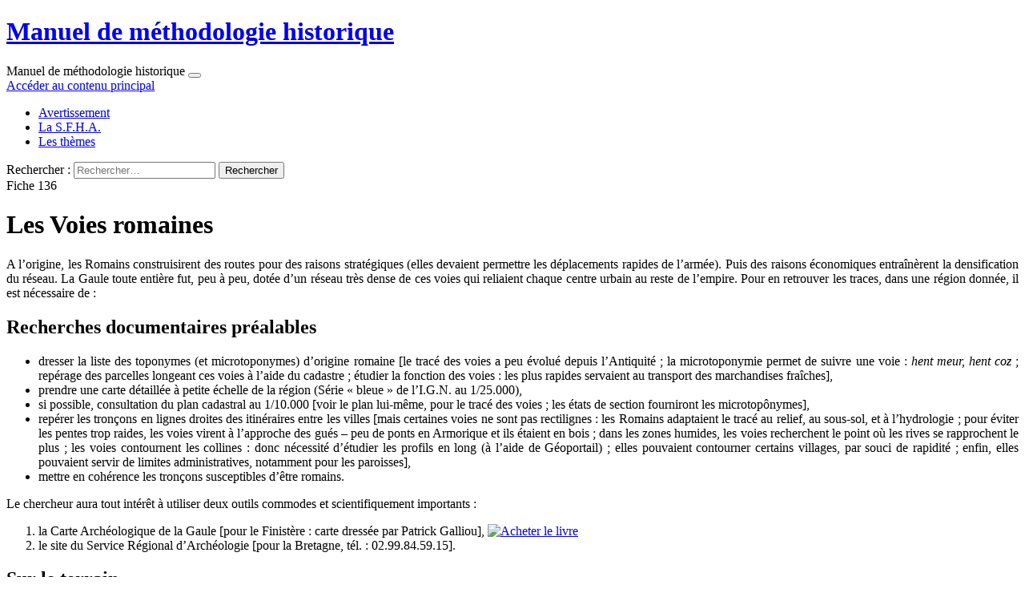

--- FILE ---
content_type: text/html; charset=UTF-8
request_url: https://manuel-de-methodologie-historique.blog.tudchentil.org/les-voies-romaines/
body_size: 7034
content:

<!DOCTYPE html>
<html lang="fr-FR">
	<head>
		<meta charset="UTF-8" />
		<meta name="viewport" content="width=device-width, initial-scale=1">
		<link rel="profile" href="http://gmpg.org/xfn/11" />
		<link rel="pingback" href="https://manuel-de-methodologie-historique.blog.tudchentil.org/xmlrpc.php" />
		<title>Les Voies romaines &#8211; Manuel de méthodologie historique</title>
<meta name='robots' content='max-image-preview:large' />
<link rel='dns-prefetch' href='//stats.wp.com' />
<link rel='dns-prefetch' href='//fonts.googleapis.com' />
<link rel="alternate" type="application/rss+xml" title="Manuel de méthodologie historique &raquo; Flux" href="https://manuel-de-methodologie-historique.blog.tudchentil.org/feed/" />
<link rel="alternate" type="application/rss+xml" title="Manuel de méthodologie historique &raquo; Flux des commentaires" href="https://manuel-de-methodologie-historique.blog.tudchentil.org/comments/feed/" />
<link rel="alternate" title="oEmbed (JSON)" type="application/json+oembed" href="https://manuel-de-methodologie-historique.blog.tudchentil.org/wp-json/oembed/1.0/embed?url=https%3A%2F%2Fmanuel-de-methodologie-historique.blog.tudchentil.org%2Fles-voies-romaines%2F" />
<link rel="alternate" title="oEmbed (XML)" type="text/xml+oembed" href="https://manuel-de-methodologie-historique.blog.tudchentil.org/wp-json/oembed/1.0/embed?url=https%3A%2F%2Fmanuel-de-methodologie-historique.blog.tudchentil.org%2Fles-voies-romaines%2F&#038;format=xml" />
<style id='wp-img-auto-sizes-contain-inline-css' type='text/css'>
img:is([sizes=auto i],[sizes^="auto," i]){contain-intrinsic-size:3000px 1500px}
/*# sourceURL=wp-img-auto-sizes-contain-inline-css */
</style>
<style id='wp-emoji-styles-inline-css' type='text/css'>

	img.wp-smiley, img.emoji {
		display: inline !important;
		border: none !important;
		box-shadow: none !important;
		height: 1em !important;
		width: 1em !important;
		margin: 0 0.07em !important;
		vertical-align: -0.1em !important;
		background: none !important;
		padding: 0 !important;
	}
/*# sourceURL=wp-emoji-styles-inline-css */
</style>
<link rel='stylesheet' id='abzhManuel-style-css' href='https://manuel-de-methodologie-historique.blog.tudchentil.org/wp-content/themes/abzh-manuel/style.css?ver=6.9' type='text/css' media='all' />
<link rel='stylesheet' id='abzhManuel-fonts-css' href='https://fonts.googleapis.com/css?family=Libre+Baskerville%3A400%2C700%2C400italic%7CPlayfair+Display%3A400%2C700%2C400italic%2C700italic%7CPlayfair+Display+SC%3A700%2C700italic%7CMontserrat%3A400%7CDroid+Sans+Mono%3A400&#038;subset=latin%2Clatin-ext' type='text/css' media='all' />
<link rel='stylesheet' id='libretto-custom-icons-css' href='https://manuel-de-methodologie-historique.blog.tudchentil.org/wp-content/themes/abzh-manuel/icons/icons.css' type='text/css' media='all' />
<script type="text/javascript" src="https://manuel-de-methodologie-historique.blog.tudchentil.org/wp-includes/js/jquery/jquery.min.js?ver=3.7.1" id="jquery-core-js"></script>
<script type="text/javascript" src="https://manuel-de-methodologie-historique.blog.tudchentil.org/wp-includes/js/jquery/jquery-migrate.min.js?ver=3.4.1" id="jquery-migrate-js"></script>
<script type="text/javascript" src="https://manuel-de-methodologie-historique.blog.tudchentil.org/wp-content/themes/abzh-manuel/js/abzhManuel.js?ver=20140331" id="abzhManuel-script-js"></script>
<script type="text/javascript" src="https://manuel-de-methodologie-historique.blog.tudchentil.org/wp-content/themes/abzh-manuel/js/touche.js?ver=1" id="libretto-touche-js"></script>
<link rel="https://api.w.org/" href="https://manuel-de-methodologie-historique.blog.tudchentil.org/wp-json/" /><link rel="alternate" title="JSON" type="application/json" href="https://manuel-de-methodologie-historique.blog.tudchentil.org/wp-json/wp/v2/posts/42" /><link rel="EditURI" type="application/rsd+xml" title="RSD" href="https://manuel-de-methodologie-historique.blog.tudchentil.org/xmlrpc.php?rsd" />
<meta name="generator" content="WordPress 6.9" />
<link rel="canonical" href="https://manuel-de-methodologie-historique.blog.tudchentil.org/les-voies-romaines/" />
<link rel='shortlink' href='https://manuel-de-methodologie-historique.blog.tudchentil.org/?p=42' />
	<style>img#wpstats{display:none}</style>
		<!-- Analytics by WP Statistics - https://wp-statistics.com -->
<link rel="icon" href="https://manuel-de-methodologie-historique.blog.tudchentil.org/wp-content/uploads/sites/4/2021/11/cropped-manuel-32x32.png" sizes="32x32" />
<link rel="icon" href="https://manuel-de-methodologie-historique.blog.tudchentil.org/wp-content/uploads/sites/4/2021/11/cropped-manuel-192x192.png" sizes="192x192" />
<link rel="apple-touch-icon" href="https://manuel-de-methodologie-historique.blog.tudchentil.org/wp-content/uploads/sites/4/2021/11/cropped-manuel-180x180.png" />
<meta name="msapplication-TileImage" content="https://manuel-de-methodologie-historique.blog.tudchentil.org/wp-content/uploads/sites/4/2021/11/cropped-manuel-270x270.png" />
	</head>

	<body class="wp-singular post-template-default single single-post postid-42 single-format-standard wp-theme-abzh-manuel">

		<header class="nav-bar">
						<div class="site-branding">
				<h1 class="site-title"><a href="https://manuel-de-methodologie-historique.blog.tudchentil.org/" title="Manuel de méthodologie historique" rel="home">Manuel de méthodologie historique</a></h1>
			</div>
			
			<nav id="site-navigation" class="navigation-main" role="navigation">
				<div class="menu-toggle"><span class="mobile-site-title">Manuel de méthodologie historique</span>
					<button id="menu-icon">
					  <span></span>
					  <span></span>
					  <span></span>
					</button>
				</div>
				<div class="screen-reader-text skip-link">
					<a href="#content" title="Accéder au contenu principal">Accéder au contenu principal</a>
				</div>
				<div class="menu-wrapper">
					<div class="menu-menu-container"><ul id="menu-menu" class="menu"><li id="menu-item-185" class="menu-item menu-item-type-post_type menu-item-object-page menu-item-185"><a href="https://manuel-de-methodologie-historique.blog.tudchentil.org/avertissement/">Avertissement</a></li>
<li id="menu-item-547" class="menu-item menu-item-type-post_type menu-item-object-page menu-item-547"><a href="https://manuel-de-methodologie-historique.blog.tudchentil.org/la-s-f-h-a/">La S.F.H.A.</a></li>
<li id="menu-item-785" class="menu-item menu-item-type-post_type menu-item-object-page menu-item-785"><a href="https://manuel-de-methodologie-historique.blog.tudchentil.org/les-themes/">Les thèmes</a></li>
</ul></div>					<form role="search" method="get" class="search-form" action="https://manuel-de-methodologie-historique.blog.tudchentil.org/">
				<label>
					<span class="screen-reader-text">Rechercher :</span>
					<input type="search" class="search-field" placeholder="Rechercher…" value="" name="s" />
				</label>
				<input type="submit" class="search-submit" value="Rechercher" />
			</form>				</div>
			</nav><!-- .site-navigation -->
		</header><!-- .header-bar -->

		
			<header id="masthead" class="site-header" role="banner"

			
			>

				<!-- PAGE HEADER -->
				<div class="title-block">

									<div class="entry-meta">
						<span class="posted-on">Fiche 136</span>					</div><!-- .entry-meta -->
					<h1>Les Voies romaines</h1>

				
				</div><!-- .title-block -->
			</header><!-- #masthead -->
		
<div id="primary" class="content-area">
	<div id="content" class="site-content" role="main">

	
		
<article id="post-42" class="post-42 post type-post status-publish format-standard hentry category-non-classe tag-voies-romaines libretto-long-form">

	<div class="entry-content">
		<p style="text-align: justify;">A l&rsquo;origine, les Romains construisirent des routes pour des raisons stratégiques (elles devaient permettre les déplacements rapides de l&rsquo;armée). Puis des raisons économiques entraînèrent la densification du réseau. La Gaule toute entière fut, peu à peu, dotée d&rsquo;un réseau très dense de ces voies qui reliaient chaque centre urbain au reste de l&#8217;empire. Pour en retrouver les traces, dans une région donnée, il est nécessaire de :</p>
<h2 style="text-align: justify;"><strong>Recherches documentaires préalables</strong></h2>
<ul>
<li style="text-align: justify;">dresser la liste des toponymes (et microtoponymes) d&rsquo;origine romaine [le tracé des voies a peu évolué depuis l&rsquo;Antiquité ; la microtoponymie permet de suivre une voie : <em>hent meur, hent coz</em> ; repérage des parcelles longeant ces voies à l&rsquo;aide du cadastre ; étudier la fonction des voies : les plus rapides servaient au transport des marchandises fraîches],</li>
<li style="text-align: justify;">prendre une carte détaillée à petite échelle de la région (Série « bleue » de l&rsquo;I.G.N. au 1/25.000),</li>
<li style="text-align: justify;">si possible, consultation du plan cadastral au 1/10.000 [voir le plan lui-même, pour le tracé des voies ; les états de section fourniront les microtopônymes],</li>
<li style="text-align: justify;">repérer les tronçons en lignes droites des itinéraires entre les villes [mais certaines voies ne sont pas rectilignes : les Romains adaptaient le tracé au relief, au sous-sol, et à l&rsquo;hydrologie ; pour éviter les pentes trop raides, les voies virent à l&rsquo;approche des gués &#8211; peu de ponts en Armorique et ils étaient en bois ; dans les zones humides, les voies recherchent le point où les rives se rapprochent le plus ; les voies contournent les collines : donc nécessité d&rsquo;étudier les profils en long (à l&rsquo;aide de Géoportail) ; elles pouvaient contourner certains villages, par souci de rapidité ; enfin, elles pouvaient servir de limites administratives, notamment pour les paroisses],</li>
<li style="text-align: justify;">mettre en cohérence les tronçons susceptibles d&rsquo;être romains.</li>
</ul>
<p style="text-align: justify;">Le chercheur aura tout intérêt à utiliser deux outils commodes et scientifiquement importants :</p>
<ol>
<li style="text-align: justify;">la Carte Archéologique de la Gaule [pour le Finistère : carte dressée par Patrick Galliou], <a href="http://www.editions-msh.fr/livre/?GCOI=27351100544960&amp;fa=author&amp;person_id=3120" target="_blank" rel="noopener"><img decoding="async" class="alignnone size-full wp-image-708" src="https://manuel-de-methodologie-historique.blog.tudchentil.org/wp-content/uploads/sites/4/2021/11/achat.png" alt="Acheter le livre" width="18" height="16" /></a></li>
<li style="text-align: justify;">le site du Service Régional d&rsquo;Archéologie [pour la Bretagne, tél. : 02.99.84.59.15].</li>
</ol>
<h2 style="text-align: justify;"><strong>Sur le terrain</strong></h2>
<ul>
<li style="text-align: justify;">une fois les tronçons repérés, se rendre sur place</li>
<li style="text-align: justify;">vérifier la constance de la largeur du chemin [mais, au fil des siècles, leur largeur a été rognée – 21 m environ à l&rsquo;origine -, sauf les itinéraires principaux]</li>
<li style="text-align: justify;">vérifier la rectitude du tracé et examiner les franchissements d&rsquo;obstacles</li>
<li style="text-align: justify;">rechercher les vestiges de pavement et de substruction romains [microtoponymes très probants : <em>paï</em>, pluriel <em>payaou</em> = pavement en breton ; les pavements étaient surtout fréquents dans les villes et aux abords des gués et dans les passages difficiles – souvent en régions montagneuses ; mais, en plaine de Gaule, les voies romaines étaient souvent simplement en terre damée, voire quelquefois gravillonnées, la pierre étant réservée aux voies essentielles pour les déplacements de l&rsquo;armée]</li>
</ul>
<p style="text-align: justify;">Attention : les véritables fouilles seront exécutées par des archéologues spécialisés, appelés à cet effet.</p>
<h2 style="text-align: justify;"><strong>Structure d&rsquo;une voie romaine</strong></h2>
<p>Une voie romaine classique était constituée de couches successives, superposées ainsi de bas en haut :</p>
<table style="border-collapse: collapse; width: 100%; height: 168px;" border="1">
<tbody>
<tr style="height: 34px;">
<td style="width: 25.7071%; height: 34px;">sol nu, nivelé, éventuellement tassé (damé)</td>
<td style="width: 74.2929%; height: 34px;"></td>
</tr>
<tr style="height: 22px;">
<td style="width: 25.7071%; height: 22px;"><strong>statumen, inis</strong></td>
<td style="width: 74.2929%; height: 22px;">amas de cailloux</td>
</tr>
<tr style="height: 34px;">
<td style="width: 25.7071%; height: 34px;"><strong>auditis </strong></td>
<td style="width: 74.2929%; height: 34px;">gros moellons agrégés par du ciment, couche d&rsquo;environ 30 cm d&rsquo;épaisseur</td>
</tr>
<tr style="height: 34px;">
<td style="width: 25.7071%; height: 34px;"><strong>nucleus, i</strong></td>
<td style="width: 74.2929%; height: 34px;">débris de poteries agrégés par du ciment fin, couche d&rsquo;environ 10 cm d&rsquo;épaisseur</td>
</tr>
<tr style="height: 22px;">
<td style="width: 25.7071%; height: 22px;"><strong>dorsum, i</strong></td>
<td style="width: 74.2929%; height: 22px;">surface de la route. Blocs polygonaux de silex ou blocs rectangulaires de pierres volcaniques ou autres pierres (dures) trouvées dans les environs</td>
</tr>
<tr style="height: 22px;">
<td style="width: 25.7071%; height: 22px;"><strong>crepido, inis</strong></td>
<td style="width: 74.2929%; height: 22px;">trottoir (dans les villes surtout) ou chaussée pour piétons</td>
</tr>
</tbody>
</table>
<p style="text-align: justify;">[fiche élaborée en collaboration avec Mme Florence Delneufcourt, membre de l&rsquo;association HPPR, « Histoire et Patrimoine du Pays de Rosporden » <a href="https://www.hppr29.org/" target="_blank" rel="noopener"><img decoding="async" class="alignnone size-full wp-image-707" src="https://manuel-de-methodologie-historique.blog.tudchentil.org/wp-content/uploads/sites/4/2021/11/voir.png" alt="Voir en ligne" width="24" height="16" /></a>]</p>
	</div><!-- .entry-content -->

	<footer class="entry-meta">
		<span class="tags-links">Thème <a href="https://manuel-de-methodologie-historique.blog.tudchentil.org/tag/voies-romaines/" rel="tag">Voies romaines</a></span>	</footer><!-- .entry-meta -->
</article><!-- #post-## -->

		
        <nav role="navigation" id="nav-below"
             class="navigation-post">
            <h1 class="screen-reader-text">Navigation des articles</h1>

			
				
                <div class="previous">
					                        <a href="https://manuel-de-methodologie-historique.blog.tudchentil.org/la-decouverte-de-nouveaux-metaux/" rel="prev"><span class="meta-nav">Fiche précédent</span> La découverte de nouveaux métaux</a>
					                </div>

                <div class="next">
					                        <a href="https://manuel-de-methodologie-historique.blog.tudchentil.org/les-zouaves-pontificaux/" rel="next"><span class="meta-nav">Fiche suivante</span> Les Zouaves pontificaux</a>
					                </div>

			
        </nav><!-- #nav-below -->
		
		
	
	</div><!-- #content -->
</div><!-- #primary -->


		<footer id="colophon" class="site-footer" role="contentinfo">

			<div class="site-info">
                &copy; 2017-2026 - <a href="/mentions-legales">Mentions légales</a>
			</div><!-- .site-info -->
            <div class="site-info">
                Société Finistérienne d’Histoire et d’Archéologie - Maison des Associations - 1, allée Monseigneur Jean-René Calloc'h -
                29000 QUIMPER
            </div><!-- .site-info -->

		</footer><!-- #colophon -->

		<script type="speculationrules">
{"prefetch":[{"source":"document","where":{"and":[{"href_matches":"/*"},{"not":{"href_matches":["/wp-*.php","/wp-admin/*","/wp-content/uploads/sites/4/*","/wp-content/*","/wp-content/plugins/*","/wp-content/themes/abzh-manuel/*","/*\\?(.+)"]}},{"not":{"selector_matches":"a[rel~=\"nofollow\"]"}},{"not":{"selector_matches":".no-prefetch, .no-prefetch a"}}]},"eagerness":"conservative"}]}
</script>
<script type="text/javascript" src="https://manuel-de-methodologie-historique.blog.tudchentil.org/wp-content/themes/abzh-manuel/js/navigation.js?ver=20150115" id="libretto-navigation-js"></script>
<script type="text/javascript" src="https://manuel-de-methodologie-historique.blog.tudchentil.org/wp-content/themes/abzh-manuel/js/skip-link-focus-fix.js?ver=20130115" id="libretto-skip-link-focus-fix-js"></script>
<script type="text/javascript" id="wp-statistics-tracker-js-extra">
/* <![CDATA[ */
var WP_Statistics_Tracker_Object = {"requestUrl":"https://manuel-de-methodologie-historique.blog.tudchentil.org","ajaxUrl":"https://manuel-de-methodologie-historique.blog.tudchentil.org/wp-admin/admin-ajax.php","hitParams":{"wp_statistics_hit":1,"source_type":"post","source_id":42,"search_query":"","signature":"bfe7155abb0330627bd7ca696025e23c","action":"wp_statistics_hit_record"},"option":{"dntEnabled":"","bypassAdBlockers":"1","consentIntegration":{"name":null,"status":[]},"isPreview":false,"userOnline":false,"trackAnonymously":false,"isWpConsentApiActive":false,"consentLevel":""},"isLegacyEventLoaded":"","customEventAjaxUrl":"https://manuel-de-methodologie-historique.blog.tudchentil.org/wp-admin/admin-ajax.php?action=wp_statistics_custom_event&nonce=49aa967b9b","onlineParams":{"wp_statistics_hit":1,"source_type":"post","source_id":42,"search_query":"","signature":"bfe7155abb0330627bd7ca696025e23c","action":"wp_statistics_online_check"},"jsCheckTime":"60000"};
//# sourceURL=wp-statistics-tracker-js-extra
/* ]]> */
</script>
<script type="text/javascript" src="https://manuel-de-methodologie-historique.blog.tudchentil.org/?7f5eef=85063d5ced.js&amp;ver=14.16" id="wp-statistics-tracker-js"></script>
<script type="text/javascript" id="jetpack-stats-js-before">
/* <![CDATA[ */
_stq = window._stq || [];
_stq.push([ "view", {"v":"ext","blog":"195069047","post":"42","tz":"1","srv":"manuel-de-methodologie-historique.blog.tudchentil.org","j":"1:15.4"} ]);
_stq.push([ "clickTrackerInit", "195069047", "42" ]);
//# sourceURL=jetpack-stats-js-before
/* ]]> */
</script>
<script type="text/javascript" src="https://stats.wp.com/e-202604.js" id="jetpack-stats-js" defer="defer" data-wp-strategy="defer"></script>
<script id="wp-emoji-settings" type="application/json">
{"baseUrl":"https://s.w.org/images/core/emoji/17.0.2/72x72/","ext":".png","svgUrl":"https://s.w.org/images/core/emoji/17.0.2/svg/","svgExt":".svg","source":{"concatemoji":"https://manuel-de-methodologie-historique.blog.tudchentil.org/wp-includes/js/wp-emoji-release.min.js?ver=6.9"}}
</script>
<script type="module">
/* <![CDATA[ */
/*! This file is auto-generated */
const a=JSON.parse(document.getElementById("wp-emoji-settings").textContent),o=(window._wpemojiSettings=a,"wpEmojiSettingsSupports"),s=["flag","emoji"];function i(e){try{var t={supportTests:e,timestamp:(new Date).valueOf()};sessionStorage.setItem(o,JSON.stringify(t))}catch(e){}}function c(e,t,n){e.clearRect(0,0,e.canvas.width,e.canvas.height),e.fillText(t,0,0);t=new Uint32Array(e.getImageData(0,0,e.canvas.width,e.canvas.height).data);e.clearRect(0,0,e.canvas.width,e.canvas.height),e.fillText(n,0,0);const a=new Uint32Array(e.getImageData(0,0,e.canvas.width,e.canvas.height).data);return t.every((e,t)=>e===a[t])}function p(e,t){e.clearRect(0,0,e.canvas.width,e.canvas.height),e.fillText(t,0,0);var n=e.getImageData(16,16,1,1);for(let e=0;e<n.data.length;e++)if(0!==n.data[e])return!1;return!0}function u(e,t,n,a){switch(t){case"flag":return n(e,"\ud83c\udff3\ufe0f\u200d\u26a7\ufe0f","\ud83c\udff3\ufe0f\u200b\u26a7\ufe0f")?!1:!n(e,"\ud83c\udde8\ud83c\uddf6","\ud83c\udde8\u200b\ud83c\uddf6")&&!n(e,"\ud83c\udff4\udb40\udc67\udb40\udc62\udb40\udc65\udb40\udc6e\udb40\udc67\udb40\udc7f","\ud83c\udff4\u200b\udb40\udc67\u200b\udb40\udc62\u200b\udb40\udc65\u200b\udb40\udc6e\u200b\udb40\udc67\u200b\udb40\udc7f");case"emoji":return!a(e,"\ud83e\u1fac8")}return!1}function f(e,t,n,a){let r;const o=(r="undefined"!=typeof WorkerGlobalScope&&self instanceof WorkerGlobalScope?new OffscreenCanvas(300,150):document.createElement("canvas")).getContext("2d",{willReadFrequently:!0}),s=(o.textBaseline="top",o.font="600 32px Arial",{});return e.forEach(e=>{s[e]=t(o,e,n,a)}),s}function r(e){var t=document.createElement("script");t.src=e,t.defer=!0,document.head.appendChild(t)}a.supports={everything:!0,everythingExceptFlag:!0},new Promise(t=>{let n=function(){try{var e=JSON.parse(sessionStorage.getItem(o));if("object"==typeof e&&"number"==typeof e.timestamp&&(new Date).valueOf()<e.timestamp+604800&&"object"==typeof e.supportTests)return e.supportTests}catch(e){}return null}();if(!n){if("undefined"!=typeof Worker&&"undefined"!=typeof OffscreenCanvas&&"undefined"!=typeof URL&&URL.createObjectURL&&"undefined"!=typeof Blob)try{var e="postMessage("+f.toString()+"("+[JSON.stringify(s),u.toString(),c.toString(),p.toString()].join(",")+"));",a=new Blob([e],{type:"text/javascript"});const r=new Worker(URL.createObjectURL(a),{name:"wpTestEmojiSupports"});return void(r.onmessage=e=>{i(n=e.data),r.terminate(),t(n)})}catch(e){}i(n=f(s,u,c,p))}t(n)}).then(e=>{for(const n in e)a.supports[n]=e[n],a.supports.everything=a.supports.everything&&a.supports[n],"flag"!==n&&(a.supports.everythingExceptFlag=a.supports.everythingExceptFlag&&a.supports[n]);var t;a.supports.everythingExceptFlag=a.supports.everythingExceptFlag&&!a.supports.flag,a.supports.everything||((t=a.source||{}).concatemoji?r(t.concatemoji):t.wpemoji&&t.twemoji&&(r(t.twemoji),r(t.wpemoji)))});
//# sourceURL=https://manuel-de-methodologie-historique.blog.tudchentil.org/wp-includes/js/wp-emoji-loader.min.js
/* ]]> */
</script>

	</body>
</html>
